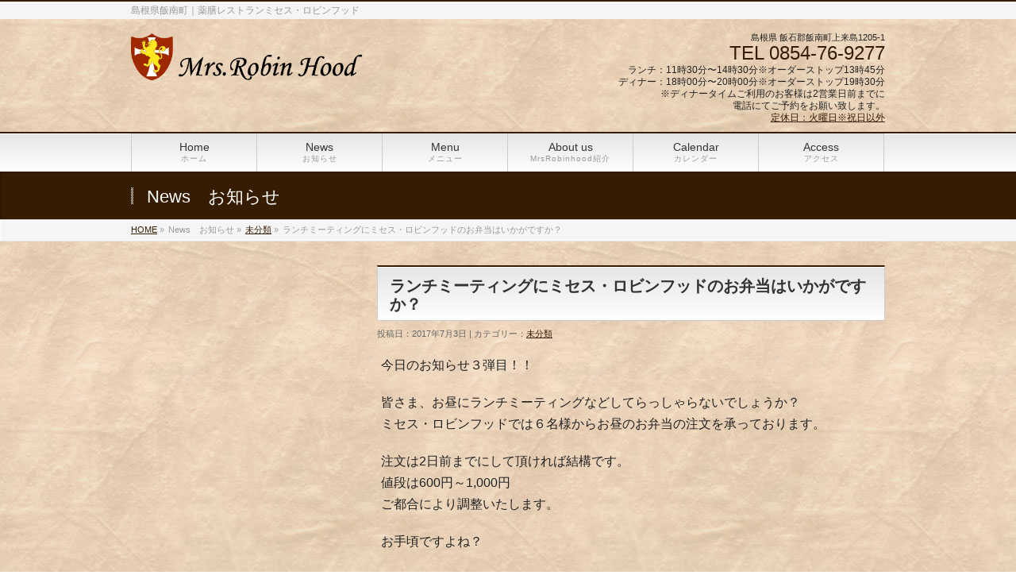

--- FILE ---
content_type: text/html; charset=UTF-8
request_url: https://mrsrobinhood.com/archives/1543
body_size: 18728
content:
<!DOCTYPE html>
<!--[if IE]>
<meta http-equiv="X-UA-Compatible" content="edge" />
<![endif]-->
<html xmlns:fb="http://ogp.me/ns/fb#" lang="ja">
<head>
<meta charset="UTF-8" />
<meta name="viewport" content="width=device-width, user-scalable=yes, maximum-scale=1.0, minimum-scale=1.0">
<title>ランチミーティングにミセス・ロビンフッドのお弁当はいかがですか？ | 未分類 | 島根県飯南町 薬膳レストラン ミセス・ロビンフッド</title>
<link rel="start" href="https://mrsrobinhood.com/wp" title="HOME" />
<meta property="og:site_name" content="島根県飯南町 薬膳レストラン ミセス・ロビンフッド" />
<meta property="og:url" content="https://mrsrobinhood.com/archives/1543" />
<meta property="fb:app_id" content="614416795271365" />
<meta property="og:type" content="article" />
<meta property="og:image" content="https://mrsrobinhood.com/wp/wp-content/uploads/2017/06/IMG_52821-640x480.jpg" />
<meta property="og:title" content="ランチミーティングにミセス・ロビンフッドのお弁当はいかがですか？ | 島根県飯南町 薬膳レストラン ミセス・ロビンフッド" />
<meta property="og:description" content="今日のお知らせ３弾目！！  皆さま、お昼にランチミーティングなどしてらっしゃらないでしょうか？ ミセス・ロビンフッドでは６名様からお昼のお弁当の注文を承っております。  注文は2日前までにして頂ければ結構です。 値段は600円～1,000円 ご都合により調整いたします。  お手頃ですよね？  お昼の会議が楽しくなるお弁当！ ご注文をお待ちしております！！  ミセス・ロビンフッド 0854-76-9277 宮脇    &nbsp;" />

<meta name="keywords" content="未分類,薬膳　山菜　レストラン　奥出雲　和牛　宮脇" />
<meta name="description" content="今日のお知らせ３弾目！！ 皆さま、お昼にランチミーティングなどしてらっしゃらないでしょうか？ ミセス・ロビンフッドでは６名様からお昼のお弁当の注文を承っております。 注文は2日前までにして頂ければ結構です。 値段は600円～1,000円 ご" />

<!-- WP SiteManager OGP Tags -->
<meta property="og:title" content="ランチミーティングにミセス・ロビンフッドのお弁当はいかがですか？" />
<meta property="og:type" content="article" />
<meta property="og:url" content="https://mrsrobinhood.com/archives/1543" />
<meta property="og:description" content="今日のお知らせ３弾目！！ 皆さま、お昼にランチミーティングなどしてらっしゃらないでしょうか？ ミセス・ロビンフッドでは６名様からお昼のお弁当の注文を承っております。 注文は2日前までにして頂ければ結構です。 値段は600円～1,000円 ご" />
<meta property="og:site_name" content="島根県飯南町 薬膳レストラン ミセス・ロビンフッド" />
<meta property="og:image" content="https://mrsrobinhood.com/wp/wp-content/uploads/2017/06/IMG_52821.jpg" />

<!-- WP SiteManager Twitter Cards Tags -->
<meta name="twitter:title" content="ランチミーティングにミセス・ロビンフッドのお弁当はいかがですか？" />
<meta name="twitter:url" content="https://mrsrobinhood.com/archives/1543" />
<meta name="twitter:description" content="今日のお知らせ３弾目！！ 皆さま、お昼にランチミーティングなどしてらっしゃらないでしょうか？ ミセス・ロビンフッドでは６名様からお昼のお弁当の注文を承っております。 注文は2日前までにして頂ければ結構です。 値段は600円～1,000円 ご" />
<meta name="twitter:card" content="summary" />
<meta name="twitter:site" content="@mrs_robinhood" />
<meta name="twitter:image" content="https://mrsrobinhood.com/wp/wp-content/uploads/2017/06/IMG_52821.jpg" />
<link rel='dns-prefetch' href='//s.w.org' />
<link rel="alternate" type="application/rss+xml" title="島根県飯南町 薬膳レストラン ミセス・ロビンフッド &raquo; フィード" href="https://mrsrobinhood.com/feed" />
<link rel="alternate" type="application/rss+xml" title="島根県飯南町 薬膳レストラン ミセス・ロビンフッド &raquo; コメントフィード" href="https://mrsrobinhood.com/comments/feed" />
<link rel="alternate" type="application/rss+xml" title="島根県飯南町 薬膳レストラン ミセス・ロビンフッド &raquo; ランチミーティングにミセス・ロビンフッドのお弁当はいかがですか？ のコメントのフィード" href="https://mrsrobinhood.com/archives/1543/feed" />
		<script type="text/javascript">
			window._wpemojiSettings = {"baseUrl":"https:\/\/s.w.org\/images\/core\/emoji\/13.0.1\/72x72\/","ext":".png","svgUrl":"https:\/\/s.w.org\/images\/core\/emoji\/13.0.1\/svg\/","svgExt":".svg","source":{"concatemoji":"https:\/\/mrsrobinhood.com\/wp\/wp-includes\/js\/wp-emoji-release.min.js?ver=5.6.16"}};
			!function(e,a,t){var n,r,o,i=a.createElement("canvas"),p=i.getContext&&i.getContext("2d");function s(e,t){var a=String.fromCharCode;p.clearRect(0,0,i.width,i.height),p.fillText(a.apply(this,e),0,0);e=i.toDataURL();return p.clearRect(0,0,i.width,i.height),p.fillText(a.apply(this,t),0,0),e===i.toDataURL()}function c(e){var t=a.createElement("script");t.src=e,t.defer=t.type="text/javascript",a.getElementsByTagName("head")[0].appendChild(t)}for(o=Array("flag","emoji"),t.supports={everything:!0,everythingExceptFlag:!0},r=0;r<o.length;r++)t.supports[o[r]]=function(e){if(!p||!p.fillText)return!1;switch(p.textBaseline="top",p.font="600 32px Arial",e){case"flag":return s([127987,65039,8205,9895,65039],[127987,65039,8203,9895,65039])?!1:!s([55356,56826,55356,56819],[55356,56826,8203,55356,56819])&&!s([55356,57332,56128,56423,56128,56418,56128,56421,56128,56430,56128,56423,56128,56447],[55356,57332,8203,56128,56423,8203,56128,56418,8203,56128,56421,8203,56128,56430,8203,56128,56423,8203,56128,56447]);case"emoji":return!s([55357,56424,8205,55356,57212],[55357,56424,8203,55356,57212])}return!1}(o[r]),t.supports.everything=t.supports.everything&&t.supports[o[r]],"flag"!==o[r]&&(t.supports.everythingExceptFlag=t.supports.everythingExceptFlag&&t.supports[o[r]]);t.supports.everythingExceptFlag=t.supports.everythingExceptFlag&&!t.supports.flag,t.DOMReady=!1,t.readyCallback=function(){t.DOMReady=!0},t.supports.everything||(n=function(){t.readyCallback()},a.addEventListener?(a.addEventListener("DOMContentLoaded",n,!1),e.addEventListener("load",n,!1)):(e.attachEvent("onload",n),a.attachEvent("onreadystatechange",function(){"complete"===a.readyState&&t.readyCallback()})),(n=t.source||{}).concatemoji?c(n.concatemoji):n.wpemoji&&n.twemoji&&(c(n.twemoji),c(n.wpemoji)))}(window,document,window._wpemojiSettings);
		</script>
		<style type="text/css">
img.wp-smiley,
img.emoji {
	display: inline !important;
	border: none !important;
	box-shadow: none !important;
	height: 1em !important;
	width: 1em !important;
	margin: 0 .07em !important;
	vertical-align: -0.1em !important;
	background: none !important;
	padding: 0 !important;
}
</style>
	<link rel='stylesheet' id='theme-css'  href='https://mrsrobinhood.com/wp/wp-content/themes/biz-vektor/bizvektor_themes/001/001_darkbrown.css?ver=2013-01-31' type='text/css' media='all' />
<link rel='stylesheet' id='wp-block-library-css'  href='https://mrsrobinhood.com/wp/wp-includes/css/dist/block-library/style.min.css?ver=5.6.16' type='text/css' media='all' />
<link rel='stylesheet' id='contact-form-7-css'  href='https://mrsrobinhood.com/wp/wp-content/plugins/contact-form-7/includes/css/styles.css?ver=5.3.2' type='text/css' media='all' />
<script type='text/javascript' src='https://mrsrobinhood.com/wp/wp-includes/js/jquery/jquery.min.js?ver=3.5.1' id='jquery-core-js'></script>
<script type='text/javascript' src='https://mrsrobinhood.com/wp/wp-includes/js/jquery/jquery-migrate.min.js?ver=3.3.2' id='jquery-migrate-js'></script>
<script type='text/javascript' src='https://mrsrobinhood.com/wp/wp-content/themes/biz-vektor/js/master.js?ver=20130708' id='masterjs-js'></script>
<link rel="https://api.w.org/" href="https://mrsrobinhood.com/wp-json/" /><link rel="alternate" type="application/json" href="https://mrsrobinhood.com/wp-json/wp/v2/posts/1543" /><link rel="EditURI" type="application/rsd+xml" title="RSD" href="https://mrsrobinhood.com/wp/xmlrpc.php?rsd" />
<link rel="wlwmanifest" type="application/wlwmanifest+xml" href="https://mrsrobinhood.com/wp/wp-includes/wlwmanifest.xml" /> 
<link rel='shortlink' href='https://mrsrobinhood.com/?p=1543' />
<link rel="alternate" type="application/json+oembed" href="https://mrsrobinhood.com/wp-json/oembed/1.0/embed?url=https%3A%2F%2Fmrsrobinhood.com%2Farchives%2F1543" />
<link rel="alternate" type="text/xml+oembed" href="https://mrsrobinhood.com/wp-json/oembed/1.0/embed?url=https%3A%2F%2Fmrsrobinhood.com%2Farchives%2F1543&#038;format=xml" />
<!-- Favicon Rotator -->
<link rel="shortcut icon" href="https://mrsrobinhood.com/wp/wp-content/uploads/2013/10/favicon.ico" />
<link rel="apple-touch-icon-precomposed" href="https://mrsrobinhood.com/wp/wp-content/uploads/2013/10/apple-touch-icon1-114x114.png" />
<!-- End Favicon Rotator -->
	<style type="text/css">
	/*-------------------------------------------*/
	/*	font
	/*-------------------------------------------*/
	h1,h2,h3,h4,h4,h5,h6,
	#header #site-title,
	#pageTitBnr #pageTitInner #pageTit,
	#content .leadTxt,
	#sideTower .localHead {font-family: "ヒラギノ角ゴ Pro W3","Hiragino Kaku Gothic Pro","メイリオ",Meiryo,Osaka,"ＭＳ Ｐゴシック","MS PGothic",sans-serif; ; }
	#pageTitBnr #pageTitInner #pageTit { font-weight:lighter; }
	#gMenu .menu li a strong {font-family: "ヒラギノ角ゴ Pro W3","Hiragino Kaku Gothic Pro","メイリオ",Meiryo,Osaka,"ＭＳ Ｐゴシック","MS PGothic",sans-serif; ; }
	</style>
	<link href="http://fonts.googleapis.com/css?family=Droid+Sans:700|Lato:900|Anton" rel="stylesheet" type="text/css" />
<link rel="stylesheet" id="bizvektor-option-css"  href="https://mrsrobinhood.com/wp/wp-content/themes/biz-vektor/css/style_bizvektor_options.css" type="text/css" media="all" />
<link rel="stylesheet" id="bizvektor-sns-css"  href="https://mrsrobinhood.com/wp/wp-content/themes/biz-vektor/css/style_bizvektor_sns.css" type="text/css" media="all" />
<link rel="pingback" href="https://mrsrobinhood.com/wp/xmlrpc.php" />
<style type="text/css" id="custom-background-css">
body.custom-background { background-color: #ffffff; background-image: url("https://mrsrobinhood.com/wp/wp-content/uploads/2013/10/y130922bk.jpg"); background-position: left top; background-size: auto; background-repeat: repeat; background-attachment: fixed; }
</style>
	<link rel="amphtml" href="https://mrsrobinhood.com/archives/1543/amp" /><link rel="canonical" href="https://mrsrobinhood.com/archives/1543" />
<!--[if lte IE 8]>
<link rel="stylesheet" type="text/css" media="all" href="https://mrsrobinhood.com/wp/wp-content/themes/biz-vektor/bizvektor_themes/001/001_oldIE.css" />
<![endif]-->
<link rel="stylesheet" type="text/css" media="all" href="https://mrsrobinhood.com/wp/wp-content/themes/biz-vektor/css/gMenu_divide_6.css" />
<!--[if lte IE 8]>
<link rel="stylesheet" type="text/css" media="all" href="https://mrsrobinhood.com/wp/wp-content/themes/biz-vektor/css/gMenu_divide_6_oldIE.css" />
<![endif]-->
<link rel="stylesheet" type="text/css" media="all" href="https://mrsrobinhood.com/wp/wp-content/themes/biz-vektor-child/style.css" />
<!--[if lte IE 8]>
<link rel="stylesheet" type="text/css" media="all" href="https://mrsrobinhood.com/wp/wp-content/themes/biz-vektor-child/style_oldie.css" />
<![endif]-->
<script type="text/javascript">

  var _gaq = _gaq || [];
  _gaq.push(['_setAccount', 'UA-38156033-1']);
  _gaq.push(['_trackPageview']);

  (function() {
	var ga = document.createElement('script'); ga.type = 'text/javascript'; ga.async = true;
	ga.src = ('https:' == document.location.protocol ? 'https://ssl' : 'http://www') + '.google-analytics.com/ga.js';
	var s = document.getElementsByTagName('script')[0]; s.parentNode.insertBefore(ga, s);
  })();

</script>
		<script>
(function(i,s,o,g,r,a,m){i['GoogleAnalyticsObject']=r;i[r]=i[r]||function(){
(i[r].q=i[r].q||[]).push(arguments)},i[r].l=1*new Date();a=s.createElement(o),
m=s.getElementsByTagName(o)[0];a.async=1;a.src=g;m.parentNode.insertBefore(a,m)
})(window,document,'script','//www.google-analytics.com/analytics.js','ga');

ga('create', 'UA-38156033-1', 'mrsrobinhood.com/wp');
ga('send', 'pageview');
</script>
</head>

<body class="post-template-default single single-post postid-1543 single-format-standard custom-background two-column left-sidebar">
<div id="fb-root"></div>
<script>(function(d, s, id) {
  var js, fjs = d.getElementsByTagName(s)[0];
  if (d.getElementById(id)) return;
  js = d.createElement(s); js.id = id;
  js.src = "//connect.facebook.net/ja_JP/all.js#xfbml=1&appId=614416795271365";
  fjs.parentNode.insertBefore(js, fjs);
}(document, 'script', 'facebook-jssdk'));</script>
<div id="wrap">
<!-- [ #headerTop ] -->
<div id="headerTop">
<div class="innerBox">
<div id="site-description">島根県飯南町｜薬膳レストランミセス・ロビンフッド</div>
</div>
</div><!-- [ /#headerTop ] -->

<!-- [ #header ] -->
<div id="header">
<div id="headerInner" class="innerBox">
<!-- [ #headLogo ] -->
<div id="site-title">
<a href="https://mrsrobinhood.com/" title="島根県飯南町 薬膳レストラン ミセス・ロビンフッド" rel="home">
<img src="http://mrsrobinhood.com/wp/wp-content/uploads/2013/10/rogo.png" alt="島根県飯南町 薬膳レストラン ミセス・ロビンフッド" /></a>
</div>
<!-- [ #headLogo ] -->

<!-- [ #headContact ] -->
<div id="headContact" class="itemClose" onclick="showHide('headContact');"><div id="headContactInner">
<div id="headContactTxt">島根県 飯石郡飯南町上来島1205-1</div>
<div id="headContactTel">TEL 0854-76-9277</div>
<div id="headContactTime">ランチ：11時30分〜14時30分※オーダーストップ13時45分<br />
ディナー：18時00分〜20時00分※オーダーストップ19時30分<br />
※ディナータイムご利用のお客様は2営業日前までに<br />
電話にてご予約をお願い致します。<br />
<a href="http://mrsrobinhood.com/archives/670">定休日：火曜日※祝日以外</a></div>
</div></div><!-- [ /#headContact ] -->


</div>
<!-- #headerInner -->
</div>
<!-- [ /#header ] -->


<!-- [ #gMenu ] -->
<div id="gMenu" class="itemClose" onclick="showHide('gMenu');">
<div id="gMenuInner" class="innerBox">
<h3 class="assistive-text"><span>MENU</span></h3>
<div class="skip-link screen-reader-text"><a href="#content" title="メニューを飛ばす">メニューを飛ばす</a></div>
<div class="menu-main-container"><ul id="menu-main-1" class="menu"><li id="menu-item-39" class="menu-item menu-item-type-custom menu-item-object-custom menu-item-home"><a href="https://mrsrobinhood.com/"><strong>Home</strong><span>ホーム</span></a></li>
<li id="menu-item-40" class="menu-item menu-item-type-custom menu-item-object-custom"><a href="https://mrsrobinhood.com/archives/category/news"><strong>News</strong><span>お知らせ</span></a></li>
<li id="menu-item-27" class="menu-item menu-item-type-post_type menu-item-object-page"><a href="https://mrsrobinhood.com/menu"><strong>Menu</strong><span>メニュー</span></a></li>
<li id="menu-item-30" class="menu-item menu-item-type-post_type menu-item-object-page"><a href="https://mrsrobinhood.com/about-us"><strong>About us</strong><span>MrsRobinhood紹介</span></a></li>
<li id="menu-item-28" class="menu-item menu-item-type-post_type menu-item-object-page"><a href="https://mrsrobinhood.com/calendar"><strong>Calendar</strong><span>カレンダー</span></a></li>
<li id="menu-item-29" class="menu-item menu-item-type-post_type menu-item-object-page"><a href="https://mrsrobinhood.com/access"><strong>Access</strong><span>アクセス</span></a></li>
</ul></div></div><!-- [ /#gMenuInner ] -->
</div>
<!-- [ /#gMenu ] -->

<div id="pageTitBnr">
<div class="innerBox">
<div id="pageTitInner">
<div id="pageTit">News　お知らせ</div>
</div><!-- [ /#pageTitInner ] -->
</div>
</div><!-- [ /#pageTitBnr ] -->
<!-- [ #panList ] -->
<div id="panList">
<div id="panListInner" class="innerBox">
<ul><li id="panHome"><a href="https://mrsrobinhood.com">HOME</a> &raquo; </li><li>News　お知らせ &raquo; </li><li><a href="https://mrsrobinhood.com/archives/category/%e6%9c%aa%e5%88%86%e9%a1%9e">未分類</a> &raquo; </li><li>ランチミーティングにミセス・ロビンフッドのお弁当はいかがですか？</li></ul></div>
</div>
<!-- [ /#panList ] -->

<div id="main">
<!-- [ #container ] -->
<div id="container" class="innerBox">
	<!-- [ #content ] -->
	<div id="content">

<!-- [ #post- ] -->
<div id="post-1543" class="post-1543 post type-post status-publish format-standard has-post-thumbnail hentry category-1">
	<h1 class="entryPostTitle">ランチミーティングにミセス・ロビンフッドのお弁当はいかがですか？ </h1>
	<div class="entry-meta">投稿日：2017年7月3日 | カテゴリー：<a href="https://mrsrobinhood.com/archives/category/%e6%9c%aa%e5%88%86%e9%a1%9e" rel="category tag">未分類</a></div><!-- .entry-meta -->

	<div class="entry-content post-content">
		<p>今日のお知らせ３弾目！！</p>
<p>皆さま、お昼にランチミーティングなどしてらっしゃらないでしょうか？<br />
ミセス・ロビンフッドでは６名様からお昼のお弁当の注文を承っております。</p>
<p>注文は2日前までにして頂ければ結構です。<br />
値段は600円～1,000円<br />
ご都合により調整いたします。</p>
<p>お手頃ですよね？</p>
<p>お昼の会議が楽しくなるお弁当！<br />
ご注文をお待ちしております！！</p>
<p>ミセス・ロビンフッド<br />
0854-76-9277<br />
宮脇</p>
<p><img loading="lazy" class="alignnone size-medium wp-image-1546" src="https://mrsrobinhood.com/wp/wp-content/uploads/2017/07/IMG_53361-300x225.jpg" alt="" width="300" height="225" srcset="https://mrsrobinhood.com/wp/wp-content/uploads/2017/07/IMG_53361-300x225.jpg 300w, https://mrsrobinhood.com/wp/wp-content/uploads/2017/07/IMG_53361-768x576.jpg 768w, https://mrsrobinhood.com/wp/wp-content/uploads/2017/07/IMG_53361-640x480.jpg 640w" sizes="(max-width: 300px) 100vw, 300px" /></p>
<p>&nbsp;</p>
						<div class="entry-utility">
					</div>
		<!-- .entry-utility -->
	</div><!-- .entry-content -->




--- FILE ---
content_type: text/css
request_url: https://mrsrobinhood.com/wp/wp-content/themes/biz-vektor/bizvektor_themes/001/001_darkbrown.css?ver=2013-01-31
body_size: 3200
content:
@charset "utf-8";

@import "001_common.css";

a	{ color:#361C00; }

.moreLink a,
.btn.btnS a,
.btn.btnM a,
.btn.btnL a,
#content p.btn.btnL input,
input[type=button],
input[type=submit],
#searchform input[type=submit],
p.form-submit input[type=submit],
form#searchform input#searchsubmit,
#content form input.wpcf7-submit,
#confirm-button input	{ background-color:#361C00;color:#f5f5f5; }

.moreLink a:hover,
.btn.btnS a:hover,
.btn.btnM a:hover,
.btn.btnL a:hover	{ background-color:#553411; color:#f5f5f5;}

#headerTop { border-top-color:#361C00;}
#header #headContact #headContactTel	{color:#361C00;}

#gMenu	{ border-top:2px solid #361C00; }
#gMenu h3.assistive-text,
#gMenu .menu li.current_page_item a,
#gMenu .menu li.current_page_ancestor a ,
#gMenu .menu li.current-page-ancestor a ,
#gMenu .menu li a:hover	{ background-color:#361C00; border-right:1px solid #4D2E0D; color:#e5e5e5;
background: -webkit-gradient(linear, 0 0, 0 bottom, from(#4D2E0D), to(#3C1F00));
background: -moz-linear-gradient(#4D2E0D, #3C1F00);
background: linear-gradient(#4D2E0D, #3C1F00);
-ms-filter: "progid:DXImageTransform.Microsoft.Gradient(StartColorStr=#4D2E0D, EndColorStr=#3C1F00)";
-pie-background: linear-gradient(#4D2E0D, #3C1F00);
behavior: url(/wp-content/themes/biz-vektor/PIE.htc);
}
#gMenu .menu li.current_page_item a span,
#gMenu .menu li.current_page_ancestor a span,
#gMenu .menu li.current-page-ancestor a span,
#gMenu .menu li a:hover span{ color:#B5916A; }

#pageTitBnr	{ background-color:#361C00; }

#panList a	{ color:#361C00; }
#panList a:hover	{ color:#553411; }

#content h2,
#content h1.contentTitle,
#content h1.entryPostTitle { border-top:2px solid #361C00;}
#content h3	{ border-left-color:#361C00;}
#content h4,
#content dt	{ color:#361C00; }

#content .infoList .infoCate a:hover	{ background-color:#361C00; }

#content .child_page_block h4 a	{ border-color:#361C00; }
#content .child_page_block h4 a:hover,
#content .child_page_block p a:hover	{ color:#361C00; }

#content .childPageBox ul li.current_page_item li a	{ color:#361C00; }

#content .mainFootContact p.mainFootTxt span.mainFootTel	{ color:#361C00; }
#content .mainFootContact .mainFootBt a			{ background-color:#361C00; }
#content .mainFootContact .mainFootBt a:hover	{ background-color:#553411; }

#sideTower .localHead	{ border-top-color:#361C00; }
#sideTower li.sideBnr#sideContact a		{ background-color:#361C00; }
#sideTower li.sideBnr#sideContact a:hover	{ background-color:#553411; }
#sideTower .sideWidget h4	{ border-left-color:#361C00; }

#pagetop a	{ background-color:#361C00; }
#footMenu	{ background-color:#361C00;border-top-color:#301A00; }

#topMainBnr	{ background-color:#361C00; }

#topPr .topPrInner h3	{ border-left-color:#361C00; }
#topPr .topPrInner p.moreLink a	{ background-color:#361C00; }
#topPr .topPrInner p.moreLink a:hover { background-color:#553411; }

#pagetop a,
#footMenu .menu li a	{ /*color:#A4998E;*/ color:#e5e5e5; }

#footer,
#siteBottom { background-color:#1E1914; }

#topMainBnrFrame a.slideFrame:hover	{border:4px solid #361C00;}

.paging span,
.paging a	{ color:#361C00;border:1px solid #361C00; }
.paging span.current,
.paging a:hover	{ background-color:#361C00; }

--- FILE ---
content_type: text/css
request_url: https://mrsrobinhood.com/wp/wp-content/themes/biz-vektor-child/style.css
body_size: 2223
content:
@charset "utf-8";
/*
Theme Name: self
Template: biz-vektor
Description: 
Author: koyama kundou
Tags: 
Version: 0.1.0
*/

*{
    font-size: 102%;
    margin: 0;
    padding: 0;
}

body {
    font-size: 87.5%;
    line-height: 160%;
    color: #222222;
    font-family: "ヒラギノ角ゴ Pro W3","Hiragino Kaku Gothic Pro",Osaka,"ＭＳ Ｐゴシック","MS PGothic",sans-serif;
    text-align: center;
}
#topPr{
    border-bottom: 0px solid #CCCCCC;
    margin-bottom: 10px; 
}
#topFreeArea {
    border-bottom: 0px solid #CCCCCC;
    box-shadow: 0 0 0 #EFEFEF;
    display: block;
    margin-bottom: 0;
    overflow: hidden;
    padding-bottom: 5px;
}

#content ul {
    margin: 0 0 10px 40px;
}
#content li {
    margin-bottom: 0;
}

#content h3 {
    border-left: 3px solid #361C00;
    clear: both;
    color: #333333;
    font-size: 18px;
    margin: 0px 0 5px;
    padding: 2px 0 0 5px;
    float: left;
}

.menu_box {
    border-bottom: 1px solid; 
    border-color: #361C00;
    margin: 0px 0px 50px 0px;   
}

.menu_title {
    float: left;
    font-size: 110%;
    font-weight: bolder;
    line-height: 24px;
    margin-top: 10px;
}

.menu_price {
    float: right;
    color: #333333;
    font-size: 90%;
    font-weight: bolder;
    line-height: 0px;
    margin-bottom: 15px;
    margin-top: 12px;
}
.menu_body{
    margin-top: 15px;    
}
.stext {
	font-size: small;
}
.red_stext {
	color: #ff0000;
	font-size: small;
}

#content tr th {
    border: 1px solid #361C00;
    padding: 10px 15px;
    vertical-align: top;
}
#content tr td {
    border: 1px solid #361C00;
    padding: 10px 15px;
    vertical-align: top;
}
#content .infoList .infoListBox {
    border-bottom: 1px solid #361C00;
    display: block;
    overflow: hidden;
    padding: 20px 0;
    position: relative;
}
#sideTower li.sideBnr {
    margin-bottom: 10px;
}
#sideTower .sideWidget {
    margin-bottom: 10px;
}
#sideTower .sideWidget .textwidget {
    padding-top: 0px;
}
.google-maps {
position: relative;
padding-bottom: 75%; // これが縦横比
height: 0;
overflow: hidden;
}
.google-maps iframe {
position: absolute;
top: 0;
left: 0;
width: 100% !important;
height: 100% !important;
}


--- FILE ---
content_type: text/plain
request_url: https://www.google-analytics.com/j/collect?v=1&_v=j102&a=695390989&t=pageview&_s=1&dl=https%3A%2F%2Fmrsrobinhood.com%2Farchives%2F1543&ul=en-us%40posix&dt=%E3%83%A9%E3%83%B3%E3%83%81%E3%83%9F%E3%83%BC%E3%83%86%E3%82%A3%E3%83%B3%E3%82%B0%E3%81%AB%E3%83%9F%E3%82%BB%E3%82%B9%E3%83%BB%E3%83%AD%E3%83%93%E3%83%B3%E3%83%95%E3%83%83%E3%83%89%E3%81%AE%E3%81%8A%E5%BC%81%E5%BD%93%E3%81%AF%E3%81%84%E3%81%8B%E3%81%8C%E3%81%A7%E3%81%99%E3%81%8B%EF%BC%9F%20%7C%20%E6%9C%AA%E5%88%86%E9%A1%9E%20%7C%20%E5%B3%B6%E6%A0%B9%E7%9C%8C%E9%A3%AF%E5%8D%97%E7%94%BA%20%E8%96%AC%E8%86%B3%E3%83%AC%E3%82%B9%E3%83%88%E3%83%A9%E3%83%B3%20%E3%83%9F%E3%82%BB%E3%82%B9%E3%83%BB%E3%83%AD%E3%83%93%E3%83%B3%E3%83%95%E3%83%83%E3%83%89&sr=1280x720&vp=1280x720&_utma=97716291.308142048.1769003166.1769003166.1769003166.1&_utmz=97716291.1769003166.1.1.utmcsr%3D(direct)%7Cutmccn%3D(direct)%7Cutmcmd%3D(none)&_utmht=1769003165770&_u=IQBCAAABAAAAACAAI~&jid=1227958346&gjid=1789122163&cid=308142048.1769003166&tid=UA-38156033-1&_gid=320323027.1769003166&_r=1&_slc=1&z=822022361
body_size: -451
content:
2,cG-XTT37RB4WN